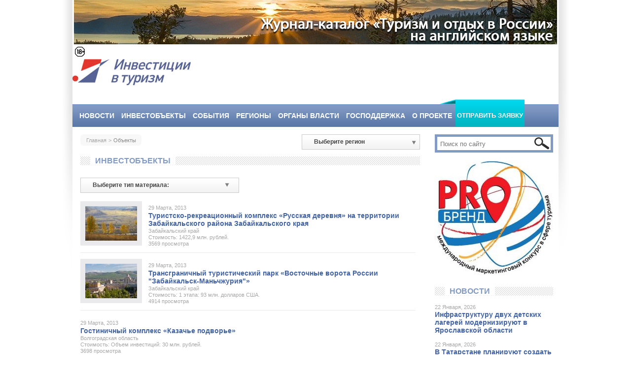

--- FILE ---
content_type: text/html; charset=utf-8
request_url: https://rusturinvest.ru/objects/invest/sort/date/page/16
body_size: 9167
content:
<!DOCTYPE html PUBLIC "-//W3C//DTD XHTML 1.0 Transitional//EN" "http://www.w3.org/TR/xhtml1/DTD/xhtml1-transitional.dtd">
<html dir="ltr" xmlns="http://www.w3.org/1999/xhtml">
	<head>
		<title>Объекты на www.rusturinvest.ru | Инвестиции в туризм</title>
	    <meta http-equiv="Content-Type" content="text/html; charset=utf-8" />
	    <meta name="keywords" content="www.rusturinvest.ru, Объекты, новости, объекты, презентации регионов" />
	    <meta name="description" content="Новости, объекты, презентации регионов на тему Объекты на сайте www.rusturinvest.ru" />
			<meta name="rpc080f60f80f2494e89d9a8621521e682" content="ba66f2488c0c20845e2fc27033ed728d" />
		<link type="text/css" href="/media/front/css/style1.css" rel="stylesheet" />		<script type="text/javascript" src="/media/front/js/jquery.js?v20120806"></script>		<script type="text/javascript" src="/media/front/js/jquery-ui.js?v20120806"></script>		<script type="text/javascript" src="/media/front/js/ui/i18n/jquery.ui.datepicker-ru.js?v20120806"></script>		<!-- b13caefa3992e236 -->

		<script type="text/javascript" src="/media/front/js/ckeditor/ckeditor.js"></script>				<script type="text/javascript" src="/media/front/js/jquery.cookie.js?v20120806"></script>		<script type="text/javascript" src="/media/front/js/scripts.js?v20120806"></script>		<link type="text/css" href="/media/front/css/uniform.default.css?v20120806" rel="stylesheet" />		<script type="text/javascript" src="/media/front/js/jquery.uniform.js?v20120806"></script>		<script type="text/javascript" src="/media/front/js/slides.jquery.js?v20120806"></script>		<link type="text/css" href="/media/front/js/jquery.placeholder.min.js" rel="stylesheet" />		<link rel="icon" type="image/vnd.microsoft.icon" href="/favicon.ico" />


		<link type="text/css" href="/media/front/css/fancymoves.css" rel="stylesheet" />		<link type="text/css" href="/media/front/css/jquery-ui/themes/base/jquery.ui.all.css" rel="stylesheet" />
		<script type="text/javascript" src="/media/front/js/slider.js"></script>		<script type="text/javascript" src="/media/front/js/jquery.mousewheel-3.0.6.pack.js"></script>		<script type="text/javascript" src="/media/front/js/fancy/fancybox/jquery.fancybox-1.3.4.js"></script>		<link type="text/css" href="/media/front/js/fancy/fancybox/jquery.fancybox-1.3.4.css" rel="stylesheet" />

		<script type="text/javascript">

		// использование Math.round() даст неравномерное распределение!
		function getRandomInt(min, max)
		{
		  return Math.floor(Math.random() * (max - min + 1)) + min;
		}

		$(document).ready(function() {

			var banner_top_728_1_content = $('#banner_top_728_1 > a');

			if(banner_top_728_1_content.length > 0)
			{
				var rand = getRandomInt(0, banner_top_728_1_content.length - 1);

				banner_top_728_1_content.hide();
				banner_top_728_1_content.eq(rand).show();

			}



			/*
			*   Examples - images
			*/

			$("a.pop1, a.pop2, a.pop3, a.pop4, a.pop5, a.pop6, a.pop7").fancybox();

			$("input, select").uniform();
			$('#slider-one').movingBoxes();
 			$('#slides').slides({
				generateNextPrev: true
			});

			//('input[placeholder], textarea[placeholder]').placeholder();
		});
		</script>

		
		<!--[if IE 8]>
		  <link type="text/css" href="/media/front/css/ie8.css?v20120806" rel="stylesheet" />		<![endif]-->

			</head>
    <body>
		<div id="main">
			<div class="top-banner" style="text-align: center;">
				<a rel="nofollow" target="_blank" href="http://tlrussia.com/"><img src="/media/front/img/banners/TLR-980.gif" /></a>
			</div>
			<!-- **************************************** header ************************************* -->
			<div id="header">
				<!-- logo -->
<div class="age-icon"></div>
<a href="/" class="logo"></a>

<!-- header-banner -->
<div class="header-banner">
	
   </div>

<!-- top_menu -->
		<!-- top-navi -->
		<div class="top-navi">
					<ul class="menu">
				<li><a href="/archive/news/">Новости</a>
					<div class="sub_menu_wrap">
						<ul class="sub_menu">
							<li><a href="/archive/news/">Новости</a></li>
							<li><a href="/archive/article/">Cтатьи</a></li>
							<li><a href="/archive/interview/">Интервью</a></li>
						</ul>
					</div>
				</li>
				<li><a href="/objects/invest/">Инвестобъекты</a>
					<div class="sub_menu_wrap">
						<ul class="sub_menu">
							<li><a href="/objects/invest/">Инвестобъекты</a></li>
							<li><a href="/objects/invest_field/">Инвестплощадки</a></li>
							<li><a href="/objects/buy_sell/">Продажа</a></li>
							<li><a href="/objects/franshiza/">Франшиза</a></li>
						</ul>
					</div>
				</li>
				<li><a href="/bussinessevents/sort/now">События</a></li>
				<li><a href="/regions/">Регионы</a></li>
				<li><a href="/p/links/">Органы власти</a></li>
				<li><a href="/objects/fpc_razvitie_rf/">Господдержка</a>
					<div class="sub_menu_wrap">
						<ul class="sub_menu">
							<li><a href="/objects/invest_tur_recreat_type/">ОЭЗ туристского типа</a></li>
							<li><a href="/objects/fpc_razvitie_rf/">ФЦП развития туризма</a></li>
						</ul>
					</div>
				</li>
				<li><a href="/p/o_kataloge/">О проекте</a></li>
			</ul>


			<div class="send-request">
				<div class="ar"></div>
				<a href="/object/add">Отправить заявку</a>
			</div>
		</div>
	

			</div><!-- header -->

			<!-- **************************************** content ****************************************** -->
			<div id="content">
				<!-- ************************** content-left *************************** -->
				<div id="c-left">
					
												<div class="top-block">
							<!-- crumbs -->
<div class="crumbs">
	<div class="crumbs-ins">
                                    <a href="/">Главная</a> <span class="sep">&gt;</span> 
                            	        <span class="page">Объекты</span>             
                </div>
</div>

							<div class="choice-region">
								<form action="/objects/invest/sort/date/page/16" method="post" accept-charset="utf-8">								<select id="cr" name="region" onchange="this.form.submit();">
<option value="" selected="selected">Выберите регион</option>
<option value="40">Алтайский край</option>
<option value="43">Амурская область</option>
<option value="41">Архангельская область</option>
<option value="54">Астраханская область</option>
<option value="26">без региона</option>
<option value="78">Белгородская область</option>
<option value="72">Брянская область</option>
<option value="67">Владимирская область</option>
<option value="59">Волгоградская область</option>
<option value="18">Вологодская область</option>
<option value="28">Воронежская область</option>
<option value="98">Вся Россия</option>
<option value="93">Еврейская автономная область</option>
<option value="85">Забайкальский край</option>
<option value="20">Ивановская область</option>
<option value="82">Иркутская область</option>
<option value="90">Кабардино-Балкарская Республика</option>
<option value="50">Калининградская область</option>
<option value="84">Калужская область</option>
<option value="14">Камчатский край</option>
<option value="94">Карачаево-Черкесская Республика</option>
<option value="35">Кемеровская область</option>
<option value="34">Кировская область</option>
<option value="76">Костромская область</option>
<option value="21">Краснодарский край</option>
<option value="66">Красноярский край</option>
<option value="53">Курганская область</option>
<option value="38">Курская область</option>
<option value="32">Ленинградская область</option>
<option value="37">Липецкая область</option>
<option value="95">Магаданская область</option>
<option value="24">Москва</option>
<option value="46">Московская область</option>
<option value="10">Мурманская область</option>
<option value="39">Нижегородская область</option>
<option value="62">Новгородская область</option>
<option value="44">Новосибирская область</option>
<option value="48">Омская область</option>
<option value="23">Оренбургская область</option>
<option value="86">Орловская область</option>
<option value="31">Пензенская область</option>
<option value="83">Пермский край</option>
<option value="75">Приморский край</option>
<option value="22">Псковская область</option>
<option value="29">Республика Адыгея</option>
<option value="64">Республика Алтай</option>
<option value="89">Республика Башкортостан</option>
<option value="74">Республика Бурятия</option>
<option value="68">Республика Дагестан</option>
<option value="56">Республика Ингушетия</option>
<option value="61">Республика Калмыкия</option>
<option value="27">Республика Карелия</option>
<option value="30">Республика Коми</option>
<option value="1">Республика Крым</option>
<option value="88">Республика Марий Эл</option>
<option value="91">Республика Мордовия</option>
<option value="13">Республика Саха</option>
<option value="80">Республика Северная Осетия-Алания</option>
<option value="47">Республика Татарстан</option>
<option value="12">Республика Тыва</option>
<option value="92">Республика Хакасия</option>
<option value="79">Ростовская область</option>
<option value="45">Рязанская область</option>
<option value="36">Самарская область</option>
<option value="51">Санкт-Петербург</option>
<option value="3">Саратовская область</option>
<option value="73">Сахалинская область</option>
<option value="52">Свердловская область</option>
<option value="99">Севастополь</option>
<option value="15">Смоленская область</option>
<option value="81">Ставропольский край</option>
<option value="8">Тамбовская область</option>
<option value="5">Тверская область</option>
<option value="77">Томская область</option>
<option value="63">Тульская область</option>
<option value="16">Тюменская область</option>
<option value="7">Удмуртская Республика</option>
<option value="57">Ульяновская область</option>
<option value="65">Хабаровский край</option>
<option value="49">Ханты-Мансийский автономный округ</option>
<option value="33">Челябинская область</option>
<option value="71">Чеченская республика</option>
<option value="55">Чувашская республика</option>
<option value="96">Чукотский автономный округ</option>
<option value="87">Ямало-ненецкий автономный округ</option>
<option value="4">Ярославская область</option>
</select>								</form>							</div>
							<div class="clear"></div>
						</div>
													            
<script type="text/javascript">
function select_object_type(form)
{
	var base_path = "/objects";
	var sort_path = "/sort/date";
	var type_path =  $('select[name=content_type]').val();
	type_path = ((type_path != '') ? '/': '') + type_path;

	form.action = base_path + type_path + sort_path;
	form.submit();
}
</script>
	<div class="list-offers-block">
		<div class="title">
						<span>Инвестобъекты</span>
					</div>
		<div class="sorting-links">
			<ul>
				<li>
					<form action="/objects" method="post" accept-charset="utf-8" mothod="POST" onchange="select_object_type(this);">					
					<div class="sel">
						<select name="content_type">
<option value="" selected="selected">Выберите тип материала:</option>
<option value="invest">Инвестобъекты</option>
<option value="franshiza">Франшиза</option>
<option value="buy_sell">Продажа-покупка</option>
<option value="invest_field">Инвестиционная площадка</option>
<option value="fpc_razvitie_rf">Перечень проектов ФЦП развития туризма</option>
<option value="invest_tur_recreat_type">ОЭЗ туристско-рекреационного типа</option>
</select>					</div>
					</form>				</li>
							</ul>
		</div>
		
					<div class="offer-block">
													<div class="photo">
						<a href="/object/turistsko-rekreacionnyy-kompleks-russkaya-derevnya-98.html"><img src="/public/object/images/bde33089a86a01ab2ece3ae14d8efe985f050f65.jpg" /></a>					</div>
								<div class="col">
					<div class="date">
						29 Марта, 2013					</div>

					<div class="name">
						<a href="/object/turistsko-rekreacionnyy-kompleks-russkaya-derevnya-98.html">Туристско-рекреационный комплекс «Русская деревня» на территории Забайкальского района Забайкальского края</a>					</div>

					<div class="region">
						<a href="/region/zabaykalskiy-kray-85.html">Забайкальский край</a>					</div>
											<div class="summ">
							Стоимость: 1422,9 млн. рублей.						</div>
					
					<div class="views">
						3569 просмотра
											</div>
				</div>
				<div class="clear"></div>
			</div>
					<div class="offer-block">
													<div class="photo">
						<a href="/object/transgranichnyy-turisticheskiy-park-vostochnye-vor-97.html"><img src="/public/object/images/b8f1f8e11e06a4902502a3127ca0299fbce62199.jpg" /></a>					</div>
								<div class="col">
					<div class="date">
						29 Марта, 2013					</div>

					<div class="name">
						<a href="/object/transgranichnyy-turisticheskiy-park-vostochnye-vor-97.html">Трансграничный туристический парк «Восточные ворота России "Забайкальск-Маньчжурия"»</a>					</div>

					<div class="region">
						<a href="/region/zabaykalskiy-kray-85.html">Забайкальский край</a>					</div>
											<div class="summ">
							Стоимость: 1 этапа: 93 млн. долларов  США.						</div>
					
					<div class="views">
						4914 просмотра
											</div>
				</div>
				<div class="clear"></div>
			</div>
					<div class="offer-block">
												<div class="col">
					<div class="date">
						29 Марта, 2013					</div>

					<div class="name">
						<a href="/object/gostinichnyy-kompleks-kazache-podvore-96.html">Гостиничный комплекс «Казачье подворье»</a>					</div>

					<div class="region">
						<a href="/region/volgogradskaya-oblast-59.html">Волгоградская область</a>					</div>
											<div class="summ">
							Стоимость: Объем инвестиций: 30 млн. рублей.						</div>
					
					<div class="views">
						3698 просмотра
											</div>
				</div>
				<div class="clear"></div>
			</div>
					<div class="offer-block">
												<div class="col">
					<div class="date">
						29 Марта, 2013					</div>

					<div class="name">
						<a href="/object/baza-ekologicheskogo-turizma-v-volgo-ahtubinskoy-p-95.html">База экологического туризма в Волго-Ахтубинской пойме</a>					</div>

					<div class="region">
						<a href="/region/volgogradskaya-oblast-59.html">Волгоградская область</a>					</div>
											<div class="summ">
							Стоимость: Сумма необходимых инвестиций: 5 млн.руб.						</div>
					
					<div class="views">
						3244 просмотра
											</div>
				</div>
				<div class="clear"></div>
			</div>
					<div class="offer-block">
													<div class="photo">
						<a href="/object/lyzhnyy-kompleks-94.html"><img src="/public/object/images/d739c82371783898e4732aea05346d4b5115ce2f.gif" /></a>					</div>
								<div class="col">
					<div class="date">
						29 Марта, 2013					</div>

					<div class="name">
						<a href="/object/lyzhnyy-kompleks-94.html">Лыжный комплекс</a>					</div>

					<div class="region">
						<a href="/region/volgogradskaya-oblast-59.html">Волгоградская область</a>					</div>
											<div class="summ">
							Стоимость: Объем инвестиций: 80 млн.руб.						</div>
					
					<div class="views">
						3338 просмотра
											</div>
				</div>
				<div class="clear"></div>
			</div>
					<div class="offer-block">
												<div class="col">
					<div class="date">
						29 Марта, 2013					</div>

					<div class="name">
						<a href="/object/turisticheskiy-kompleks-kazachiy-gorodok-93.html">Туристический комплекс «Казачий городок»</a>					</div>

					<div class="region">
						<a href="/region/volgogradskaya-oblast-59.html">Волгоградская область</a>					</div>
											<div class="summ">
							Стоимость: Сумма необходимых инвестиций: 150 млн. рублей.						</div>
					
					<div class="views">
						3238 просмотра
											</div>
				</div>
				<div class="clear"></div>
			</div>
					<div class="offer-block">
												<div class="col">
					<div class="date">
						29 Марта, 2013					</div>

					<div class="name">
						<a href="/object/koncertno-razvlekatelnaya-zona-s-kanatnoy-dorogoy--91.html">Концертно-развлекательная зона с канатной дорогой на о. Сарпинском г. Волгограда</a>					</div>

					<div class="region">
						<a href="/region/volgogradskaya-oblast-59.html">Волгоградская область</a>					</div>
											<div class="summ">
							Стоимость: 						</div>
					
					<div class="views">
						3727 просмотра
											</div>
				</div>
				<div class="clear"></div>
			</div>
					<div class="offer-block">
												<div class="col">
					<div class="date">
						29 Марта, 2013					</div>

					<div class="name">
						<a href="/object/blagoustroystvo-berezuyskogo-ovraga-90.html">Благоустройство Березуйского оврага</a>					</div>

					<div class="region">
						<a href="/region/kaluzhskaya-oblast-84.html">Калужская область</a>					</div>
											<div class="summ">
							Стоимость: Объем инвестиций: 300 млн. рублей.						</div>
					
					<div class="views">
						3350 просмотра
											</div>
				</div>
				<div class="clear"></div>
			</div>
					<div class="offer-block">
												<div class="col">
					<div class="date">
						28 Марта, 2013					</div>

					<div class="name">
						<a href="/object/kompleksnoe-osvoenie-pribrezhnoy-zony-reki-oki-88.html">Комплексное освоение прибрежной зоны реки Оки</a>					</div>

					<div class="region">
						<a href="/region/kaluzhskaya-oblast-84.html">Калужская область</a>					</div>
											<div class="summ">
							Стоимость: Объем инвестиций: 8 млрд. рублей.						</div>
					
					<div class="views">
						3140 просмотра
											</div>
				</div>
				<div class="clear"></div>
			</div>
					<div class="offer-block">
													<div class="photo">
						<a href="/object/mnogofunkcionalnyy-gostinichnyy-kompleks-otel-niki-87.html"><img src="/public/object/images/5cf9ac2dcd3368d02b58f3630fd2bc6ba7ce32b5.jpg" /></a>					</div>
								<div class="col">
					<div class="date">
						28 Марта, 2013					</div>

					<div class="name">
						<a href="/object/mnogofunkcionalnyy-gostinichnyy-kompleks-otel-niki-87.html">Многофункциональный гостиничный комплекс «Отель «Никитин»</a>					</div>

					<div class="region">
						<a href="/region/kaluzhskaya-oblast-84.html">Калужская область</a>					</div>
											<div class="summ">
							Стоимость: Объем инвестиций: 550-600 млн. рублей.						</div>
					
					<div class="views">
						3346 просмотра
											</div>
				</div>
				<div class="clear"></div>
			</div>
			</div>
		
<div class="pagi">
	<ul>
	
					<li><a href="/objects/invest/sort/date">1</a></li>
		
	
					<li><a href="/objects/invest/sort/date/page/2">2</a></li>
		
	
					<li><a href="/objects/invest/sort/date/page/3">3</a></li>
		
	
					<li><span>...</span></li>
		
	
					<li><a href="/objects/invest/sort/date/page/13">13</a></li>
		
	
					<li><a href="/objects/invest/sort/date/page/14">14</a></li>
		
	
					<li><a href="/objects/invest/sort/date/page/15">15</a></li>
		
	
					<li class="active"><a href="#">16</a></li>
		
	
					<li><a href="/objects/invest/sort/date/page/17">17</a></li>
		
	
					<li><a href="/objects/invest/sort/date/page/18">18</a></li>
		
	
					<li><a href="/objects/invest/sort/date/page/19">19</a></li>
		
	    </ul>
</div><!-- .pagination -->
<div class="banner">
	
   </div>
<div class="two-cols">
	<div class="left-col">
		<!-- prev-block -->
		<div class="prev-block">
					<div class="title">
						<a href="/archive/news">Новости</a>		</div>
					<div class="news-item">
				<div class="date">
					22 Января, 2026				</div>
				<div class="txt">
					<a href="/news/infrastrukturu-dvuh-detskih-lagerey-moderniziruyut-5851.html">Инфраструктуру двух детских лагерей модернизируют в Ярославской области</a>				</div>
			</div>
					<div class="news-item">
				<div class="date">
					22 Января, 2026				</div>
				<div class="txt">
					<a href="/news/v-tatarstane-planiruyut-sozdat-park-razvlecheniy-p-5849.html">В Татарстане планируют создать парк развлечений по образцу московского «Острова мечты»</a>				</div>
			</div>
					<div class="news-item">
				<div class="date">
					22 Января, 2026				</div>
				<div class="txt">
					<a href="/news/v-derbente-nachnetsya-stroitelstvo-pyatizvezdochno-5848.html">В Дербенте начнётся строительство пятизвездочного отеля на побережье Каспия</a>				</div>
			</div>
					<div class="news-item">
				<div class="date">
					21 Января, 2026				</div>
				<div class="txt">
					<a href="/news/aeroport-domodedovo-vystavyat-na-gollandskiy-aukci-5847.html">Аэропорт «Домодедово» выставят на голландский аукцион 29 января</a>				</div>
			</div>
					<div class="news-item">
				<div class="date">
					21 Января, 2026				</div>
				<div class="txt">
					<a href="/news/astrahanskaya-oblast-sobrala-bolee-40-mln-rubley-t-5846.html">Астраханская область собрала более 40 млн рублей туристического налога в 2025 году</a>				</div>
			</div>
				
		<a href="/archive/news" class="view-all">Все новости</a>
				</div>
		<div class="line-bottom marg"></div>
	</div>
	<div class="right-col">
		<div class="prev-block">
			
<!-- prev-block -->
<div class="prev-block">
	<div class="title">
		<a href="/region/ulyanovskaya-oblast-57.html">Презентация региона</a>	</div>
		<div id="slides">
		<div class="slides_container">
										<div class="sld">
					<div class="picture">
						<a href="/region/ulyanovskaya-oblast-57.html"><img src="/public/region/images/50ecc00992ddff540721f14ab66dfb96a5da4d19.gif" width="310" alt="" /></a>						<div class="info">
							<div class="info-r">
								Ульяновская область							</div>
						</div>
					</div>
										<div class="description">
						<div class="descr-box">
							<p><span>Население</span></p>
							<p>1282094 чел.(по данным на 2012). Плотность населения — 34.48 чел./км2.</p>
						</div>	
													<div class="descr-box">
								<p>
									<a href="/objects/region/57">Объектов в базе каталога - 1</a>								</p>
							</div>
											</div>
									</div>			
											<div class="sld">
					<div class="picture">
						<a href="/region/ulyanovskaya-oblast-57.html"><img src="/public/region/images/01bfad373a1e4bd828079bd2d28594c6961911fb.gif" width="310" alt="" /></a>						<div class="info">
							<div class="info-r">
								Ульяновская область							</div>
						</div>
					</div>
										<div class="description">
						<div class="descr-box">
							<p><span>Площадь</span></p>
							<p>37,2 тыс. кв.км. Общее число муниципальных образований в Ульяновской области составляет 167: 3 городских округа и 21 муниципальный район, 31 городских и 112 сельских поселений.</p>
						</div>	
													<div class="descr-box">
								<p>
									<a href="/objects/region/57">Объектов в базе каталога - 1</a>								</p>
							</div>
											</div>
									</div>			
											<div class="sld">
					<div class="picture">
						<a href="/region/ulyanovskaya-oblast-57.html"><img src="/public/region/images/42ca8dba196699916d0a74058adf103abb60f663.gif" width="310" alt="" /></a>						<div class="info">
							<div class="info-r">
								Ульяновская область							</div>
						</div>
					</div>
										<div class="description">
						<div class="descr-box">
							<p><span>Климатическая зона</span></p>
							<p>Климат умеренно континентальный, с холодной зимой и жарким летом. Особенностью климата региона является короткая сухая весна. Осень в Ульяновской области, как правило, теплая; снежный покров устанавливается во второй половине ноября. Самый холодный месяц</p>
						</div>	
													<div class="descr-box">
								<p>
									<a href="/objects/region/57">Объектов в базе каталога - 1</a>								</p>
							</div>
											</div>
									</div>			
									</div>
	</div>
	<a href="/regions" class="view-all mrg-l" style="float:right;">Все регионы</a>		
	</div>		</div>
		<div class="line-bottom marg"></div>
	</div>
</div>
				</div>
				<!-- ************************** content-right *************************** -->
				<div id="c-right">
					<!-- search -->
<div class="search">
	<form method="get" action="/search">
		<input type="text" id="search-inp" name="search"/>
		<input type="image" src="/media/front/img/loupe.png" class="loupe"/>
		<div class="clear"></div>
	</form>
</div>

<!-- banner -->
<div class="banner">
	
           <div id="banner_right_240_1">
                <p>
	<a href="https://union-esot.com/?page_id=110"_blank"><img alt="ПРО-бренд" src="/public/wysiwyg/images/PRO_brend-2.jpg"width:240px; height: 234px;" /></a></p>        </div>
   </div>
<!-- news-block -->
<div class="news-block">
			<div class="title">
						<a href="/archive/news">Новости</a>		</div>
					<div class="news-item">
				<div class="date">
					22 Января, 2026				</div>
				<div class="txt">
					<a href="/news/infrastrukturu-dvuh-detskih-lagerey-moderniziruyut-5851.html">Инфраструктуру двух детских лагерей модернизируют в Ярославской области</a>				</div>
			</div>
					<div class="news-item">
				<div class="date">
					22 Января, 2026				</div>
				<div class="txt">
					<a href="/news/v-tatarstane-planiruyut-sozdat-park-razvlecheniy-p-5849.html">В Татарстане планируют создать парк развлечений по образцу московского «Острова мечты»</a>				</div>
			</div>
					<div class="news-item">
				<div class="date">
					22 Января, 2026				</div>
				<div class="txt">
					<a href="/news/v-derbente-nachnetsya-stroitelstvo-pyatizvezdochno-5848.html">В Дербенте начнётся строительство пятизвездочного отеля на побережье Каспия</a>				</div>
			</div>
					<div class="news-item">
				<div class="date">
					21 Января, 2026				</div>
				<div class="txt">
					<a href="/news/aeroport-domodedovo-vystavyat-na-gollandskiy-aukci-5847.html">Аэропорт «Домодедово» выставят на голландский аукцион 29 января</a>				</div>
			</div>
					<div class="news-item">
				<div class="date">
					21 Января, 2026				</div>
				<div class="txt">
					<a href="/news/astrahanskaya-oblast-sobrala-bolee-40-mln-rubley-t-5846.html">Астраханская область собрала более 40 млн рублей туристического налога в 2025 году</a>				</div>
			</div>
				
		<a href="/archive/news" class="view-all">Все новости</a>
					<a href="/subscribe" class="view-all" style="float:right;">Подписка</a>		</div>
<!-- news-block -->
<div class="news-block">
			<div class="title">
						<a href="/archive/article">Статьи</a>		</div>
					<div class="news-item">
				<div class="date">
					22 Января, 2026				</div>
				<div class="txt">
					<a href="/article/stroitelstvo-dorogi-k-novomu-pogranperehodu-na-bol-5853.html">Строительство дороги к новому погранпереходу на Большом Уссурийском опережает график</a>				</div>
			</div>
					<div class="news-item">
				<div class="date">
					21 Января, 2026				</div>
				<div class="txt">
					<a href="/article/globalnye-dohody-ot-mezhdunarodnogo-turizma-dostig-5850.html">Глобальные доходы от международного туризма достигли $1,9 трлн в 2025 году</a>				</div>
			</div>
					<div class="news-item">
				<div class="date">
					16 Января, 2026				</div>
				<div class="txt">
					<a href="/article/primorskiy-kray-rasshiril-zonu-deystviya-turistich-5845.html">Приморский край расширил зону действия туристического налога</a>				</div>
			</div>
				
		<a href="/archive/article" class="view-all">Все статьи</a>
		</div>
<!-- news-block -->
<div class="news-block">
			<div class="title">
						<a href="/archive/interview">Интервью</a>		</div>
					<div class="news-item">
				<div class="date">
					9 Ноября, 2018				</div>
				<div class="txt">
					<a href="/interview/aleksandr-cybulskiy-esli-u-vas-est-negativnye-emoc-4599.html">Александр Цыбульский: если у вас есть негативные эмоции, тундра их заберет</a>				</div>
			</div>
					<div class="news-item">
				<div class="date">
					7 Ноября, 2018				</div>
				<div class="txt">
					<a href="/interview/hotel-business-forum-obschenie-s-polzoy-4591.html">Hotel Business Forum: общение с пользой</a>				</div>
			</div>
					<div class="news-item">
				<div class="date">
					24 Октября, 2018				</div>
				<div class="txt">
					<a href="/interview/ekoturizmu-byt-krupnye-investory-nachinayut-vlozhe-4581.html">Экотуризму быть. Крупные инвесторы начинают вложения в отрасль</a>				</div>
			</div>
				
		<a href="/archive/interview" class="view-all">Все интервью</a>
		</div>


<!-- ic-banners -->
<div class="ic-banners">
	<center><a href="http://rusturinvest.ru/media/front/pdf/2.pdf"><img src="/public/wysiwyg/images/cover_2.jpg" width="240" height="240" alt="Второй выпуск каталога"></a></center>
<br> "Инвестиции в туризм", <a href=http://rusturinvest.ru/media/front/pdf/2.pdf>второй выпуск, PDF</a>
	</div>
<a href="/p/poisk-turov-po-rossii/"><img src="/media/front/img/banners/wiki_planet.jpg" /></a>
<br />
<br />
<a href="http://tourism.rostov-gorod.ru/" target="_blank"><img src="/media/front/img/banners/5_a.gif" /></a>
				</div>
				<div class="clear"></div>
			</div><!-- content -->

			<!-- gr-block -->
			<div class="gr-block">
				
   <div><div class="gr-block-ins" style="overflow:hidden;">
	<div class="assis-block">
		<p>
			<span style="font-size:14px;">Платформа &ldquo;Инвестиции в туризм&rdquo;&nbsp;</span></p>
	</div>
	<div class="gr-menu">
		<ul>
			<li>
				<a href="http://rusturinvest.ru/object/add">Добавить объект</a></li>
			<li>
				<a href="http://www.rusturinvest.ru/p/o_kataloge">О п</a><a href="http://rusturinvest.ru/p/o_kataloge">роекте</a></li>
			<li>
				<a href="http://rusturinvest.ru/objects/buy_sell/">Продажа-покупка</a></li>
		</ul>
		<ul>
			<li>
				<a href="http://rusturinvest.ru/objects/invest/">Инвестпроекты</a></li>
			<li>
				<a href="http://rusturinvest.ru/p/kontakti">Контакты</a></li>
			<li>
				<a href="http://rusturinvest.ru/objects/franshiza/">Франшиза</a></li>
		</ul>
		<ul>
			<li>
				<a href="http://rusturinvest.ru/regions/">Регионы</a></li>
			<li>
				<a href="http://www.rusturinvest.ru/p/partners">Партнеры</a></li>
			<li>
				<a href="http://rusturinvest.ru/archive/news/">Новости</a></li>
			<li>
				<a href="http://www.rusturinvest.ru/p/advert">Реклама</a></li>
		</ul>
		<ul>
			<li>
				<a href="http://rusturinvest.ru/subscribe">Подписка</a></li>
			<li>
				<a href="http://www.rusturinvest.ru/p/links">Полезные ссылки</a></li>
		</ul>
	</div>
</div>
<h3 style="text-align: center;">
	Возрастная категория 18+</h3>
<p style="text-align: center;">
	Зарегистрировано Федеральной службой по надзору в сфере связи, информационных технологий и массовых коммуникаций (Роскомнадзор). Регистрационный номер ЭЛ № ФС 77 &ndash; 69104, выдан 14.03.2017</p></div>

			</div>
			<!-- **************************************** footer ****************************************** -->
			<div id="footer">
				<!-- copy -->
<div class="copy" style="width:800px;">
	Исключительные права на материалы, размещённые на интернет-сайте <a href="http://www.rusturinvest.ru/">www.rusturinvest.ru</a>, в соответствии с законодательством Российской Федерации об охране результатов интеллектуальной деятельности принадлежат ЗАО "Четвертая Власть". При частичном или полном использовании материалов активная ссылка на сайт <a href="www.rusturinvest.ru">www.rusturinvest.ru</a> обязательна.
</div>



<!-- counter -->
<div class="counter">
	<div style="display:none;">
<!--LiveInternet counter--><script type="text/javascript"><!--
document.write("<a href='http://www.liveinternet.ru/click' "+
"target=_blank><img src='//counter.yadro.ru/hit?t44.1;r"+
escape(document.referrer)+((typeof(screen)=="undefined")?"":
";s"+screen.width+"*"+screen.height+"*"+(screen.colorDepth?
screen.colorDepth:screen.pixelDepth))+";u"+escape(document.URL)+
";h"+escape(document.title.substring(0,80))+";"+Math.random()+
"' alt='' title='LiveInternet' "+
"border='0' width='31' height='31'><\/a>")
//--></script><!--/LiveInternet-->
</div>

<script>
  (function(i,s,o,g,r,a,m){i['GoogleAnalyticsObject']=r;i[r]=i[r]||function(){
  (i[r].q=i[r].q||[]).push(arguments)},i[r].l=1*new Date();a=s.createElement(o),
  m=s.getElementsByTagName(o)[0];a.async=1;a.src=g;m.parentNode.insertBefore(a,m)
  })(window,document,'script','//www.google-analytics.com/analytics.js','ga');

  ga('create', 'UA-68408666-1', 'auto');
  ga('send', 'pageview');

</script>



<!-- Yandex.Metrika counter -->
<!-- Yandex.Metrika counter --><script type="text/javascript"> (function (d, w, c) { (w[c] = w[c] || []).push(function() { try { w.yaCounter32630820 = new Ya.Metrika({ id:32630820, clickmap:true, trackLinks:true, accurateTrackBounce:true, webvisor:true, trackHash:true }); } catch(e) { } }); var n = d.getElementsByTagName("script")[0], s = d.createElement("script"), f = function () { n.parentNode.insertBefore(s, n); }; s.type = "text/javascript"; s.async = true; s.src = "https://mc.yandex.ru/metrika/watch.js"; if (w.opera == "[object Opera]") { d.addEventListener("DOMContentLoaded", f, false); } else { f(); } })(document, window, "yandex_metrika_callbacks");</script><!-- /Yandex.Metrika counter -->
<!-- /Yandex.Metrika counter -->
</div>

			</div><!-- footer -->
    	</div>
    </body>
</html>


--- FILE ---
content_type: text/css
request_url: https://rusturinvest.ru/media/front/css/content.css
body_size: 4240
content:
/*------------------------------------------- content ------------------------------------------------*/

#content {
  width: 986px;
  position: relative;
  margin: 0px auto;
  padding: 0 0 1px;
}

/* ----- left column ----- */

#c-left {
  width: 689px;
  position: relative;
  float: left;
  margin: 0 0 0 16px;
}

/* ----- right column ----- */

#c-right {
  width: 240px;
  padding: 0 11px 0 0;
  position: relative;
  float: right;
}

/* ----- search ----- */

.search {
  margin: 0 0 16px;
  width: 221px;
  padding: 1px 3px 0 6px;
  height: 26px;
  border: 5px solid #829bc5;
}
.search #search-inp {
  float: left;
  color: #444444;
  margin: 6px 0 0;
  font-size: 11px;
  border: none;
  background: none;
  width: 185px;
  font-size: 13px;
}
.search .loupe {
  float: right;
}

/* ----- big-search ----- */

.big-search {
  margin: 0 0 14px;
  width: 659px;
  padding: 1px 3px 0 6px;
  height: 26px;
  border: 5px solid #829bc5;
	margin-bottom:36px;
}
.big-search #big-search-inp {
  float: left;
  color: #444444;
  margin: 6px 0 0;
  font-size: 13px;
  border: none;
  background: none;
  width: 620px;
}
.big-search .loupe {
  float: right;
}
.big-search .search_type_cont
{
	margin-top:15px;
}

.big-search .search_type_cont label
{
	position:relative;
	top:1px;
}

.big-search .search_type_cont label, .big-search .search_type_cont input[type="radio"]
{
	cursor:pointer;
}

/* ----- banner ----- */

#c-right .banner {
  margin: 0 0 23px;
}
#c-left .banner {
  margin: 0 0 18px;
}

/* ----- gr-block ----- */

.gr-block {
  background: #f0f0f0;
}
.gr-block-ins {
  width: 986px;
  padding: 40px 0 82px;
  margin: 0 auto;
}

/* ----- assis-block ----- */

.assis-block {
  float: left;
  color: #424242;
  width: 350px;
  margin: 0 10px 0 15px;
}
.assis-block p {
  margin: 0 0 18px;
}
.assis-block a {
  padding: 70px 0 0;
  margin: 0 30px 10px 0;
  text-align: center;
  color: #424242;
  display: inline-block;
  text-decoration: none;
}
.assis-block a:hover {
  text-decoration: underline;
}
.assis-block .assis-link {
  width: 140px;
  background: url("../img/assis-link.png") 19px 0 no-repeat;
}
.assis-block .assis-link1 {
  width: 125px;
  background: url("../img/assis-link1.png") 5px 26px no-repeat;
}
.assis-block .assis-link3 {
  width: 125px;
  background: url("../img/assis-link3.png") 5px 26px no-repeat;
}

/* ----- gr-menu ----- */

.gr-menu {
  float: left;
  width: 250px;
}
.gr-menu ul li {
  width: 120px;
  float: left;
  list-style-type: none;
  margin: 0 0 11px;
}
.gr-menu ul li a {
  color: #424242;
  text-decoration: none;
}
.gr-menu ul li a:hover {
  text-decoration: underline;
}

/* ----- subscribe-block ----- */

.subscribe-block {
  float: right;
  margin: 0 10px 0 0;
}
.subs-form .inp {
  float: left;
  border: 1px solid #c0c0c0;
  margin: 1px 6px 0 0;
  width: 130px;
  height: 24px;
  background: #fff;
  padding: 11px 5px 0;
}
.subs-form .inp input {
  float: left;
  width: 130px;
  color: #444444;
  font-size: 13px;
  border: none;
  background: none;
}
.subs-form .button {
  float: left;
  border: none;
  cursor: pointer;
  width: 92px;
  height: 39px;
  background: url("../img/btn.png") no-repeat;
  color: #424242;
  font-weight: bold;
  line-height: 39px;
  text-align: center;
}
.subs-form .button input {
  width: 92px;
  height: 39px;
}

/* ----- ic-banners ----- */

.ic-banners {
  overflow: hidden;
  background: #f3f3f3;
  margin: 0 0 20px;
  width: 228px;
  padding: 13px 0 1px 12px;
}
.ic-banners ul li {
  float: left;
  margin: 0 12px 13px 0;
  list-style-type: none;
}

/* ----- title ----- */

.title {
  margin: 0 0 10px;
  height: 18px;
  text-transform: uppercase;
  background: url("../img/bg_title.png") repeat-x;
  padding: 0 0 0 20px;
}
.title a {
  padding: 0 10px;
  text-decoration: none;
  background: #fff;
  color: #829bc5;
  line-height: 18px;
  font-size: 16px;
  font-weight: bold;
}
.title a:hover {
  text-decoration: underline;
}
.title span {
  color: #829bc5;
  padding: 0 10px;
  font-size: 16px;
  line-height: 18px;
  font-weight: bold;
  background: #fff;
}

/* ----- news-block ----- */

.news-block {
  padding: 0 0 15px;
  margin: 0 0 24px;
  border-bottom: 1px solid #e9e9e9;
}
.news-block .title {
  margin: 0 0 17px;
}
.view-all {
  color: #829bc5;
}
.view-all:hover {
  color: #4263a6;
  text-decoration: underline;
}
.view-all.mrg-l {
  margin: 0 0 0 10px;
}

/* ----- news-item ----- */

.news-item {
  margin: 0 0 15px;
}
.news-item .date {
  color: #a6a6a6;
  margin: 0 0 1px;
  font-size: 11px;
}
.news-item .txt {
  line-height: 1.2;
}
.news-item .txt a {
  color: #4263a6;
  font-size: 14px;
  font-weight: bold;
  text-decoration: none;
}
.news-item .txt a:hover {
  text-decoration: underline;
}

/* ----- two-cols ----- */

.two-cols .left-col {
  float: left;
  width: 329px;
}
.two-cols .right-col {
  float: right;
  width: 329px;
}

/* ----- prev-block ----- */

.prev-block {
  margin: 0 0 14px;
}
.prev-block .title {
  margin: 0 0 16px;
}
.prev-block .picture {
  margin: 0 0 12px;
  position: relative;
  width: 311px;
  height: 206px;
  background: #f3f3f3;
  padding: 10px 9px 10px;
}
.prev-block .picture .info {
  left: 0px;
  top: 21px;
  color: #fff;
  font-size: 14px;
  font-weight: bold;
  position: absolute;
  height: 38px;
  text-transform: uppercase;
  background: url("../img/info-l.png") no-repeat;
  padding: 0 0 0 10px;
}
.prev-block .picture .info-r {
  float: left;
  padding: 0 10px 0 0;
  line-height: 28px;
  background: url("../img/info-r.png") right top no-repeat;
  height: 28px;
}
.prev-block .picture .info strong {
  display: none;
}
.prev-block .picture:hover .info strong {
  display: inline-block;
}
.prev-block .description {
  padding: 0 0 0 9px;
}

/* ----- prev-item ----- */

.prev-item {
  margin: 0 0 15px;
  line-height: 1.2;
}
.prev-item a {
  text-decoration: none;
}
.prev-item a:hover {
  text-decoration: underline;
}
.prev-item .name {
  font-size: 14px;
  font-weight: bold;
}
.prev-item .name a {
  color: #4263a6;
}
.prev-item .region {
  font-size: 11px;
}
.prev-item .region a {
  color: #a6a6a6;
}
.line-bottom {
  width: 100%;
  height: 1px;
  background: #e9e9e9;
  font-size: 0;
  line-height: 0;
}
.line-bottom.marg {
  margin: 0 0 26px;
}

/* ----- slide-container ----- */

#slides {
  border: 1px solid #e9e9e9;
  height: 375px;
  padding: 0 0px 26px;
  margin: 0 0 10px;
  -webkit-border-radius: 12px;
  -moz-border-radius: 12px;
  border-radius: 12px;
  position: relative;
}
#slides .picture {
  background: none;
  padding: 9px 8px 11px;
  text-align: center;
}
#slides .slides_container {
  width: 328px;
  display: none;
}
#slides .slides_container .sld {
  width: 327px;
  display: block;
}
#slides .prev, #slides .next {
  display: block;
  top: 218px;
  width: 25px;
  height: 23px;
  overflow: hidden;
  position: absolute;
  text-indent: -9999px;
  z-index: 1000;
}
#slides .prev {
  left: 267px;
  width: 26px;
  background: url("../img/prev.png") 0 -23px no-repeat;
}
#slides .next {
  left: 293px;
  background: url("../img/next.png") 0 -23px no-repeat;
}
#slides .prev:hover, #slides .next:hover {
  background-position: 0 0;
}
.pagination {
  left: 8px;
  bottom: 5px;
  text-align: center;
  width: 311px;
  position: absolute;
}
.pagination li {
  list-style-type: none;
  margin: 0 0 0 5px;
  display: inline;
}
.pagination li a {
  display: inline-block;
  overflow: hidden;
  text-indent: -9999px;
  width: 14px;
  height: 15px;
  background: url("../img/pagination.png") no-repeat;
}
.pagination li a:hover, .pagination .current a {
  background-position: 0 -100px;
}
.soc-cell {
  margin: 0 0 7px;
}
.soc-cell table {
  width: 100%;
}
.soc-cell td {
  padding: 5px 5px 15px;
}
.soc-cell td.brd {
  border-right: 1px solid #e8e8e8;
}
.soc-block {
  text-align: center;
  color: #424242;
  font-size: 11px;
  min-width: 70px;
}
.soc-block .icon {
  margin: 0 0 8px;
}
.soc-block strong {
  font-size: 14px;
}

/* ----- crumbs ----- */

.crumbs {
  margin: 0 0 11px;
  color: #a6a6a6;
  font-size: 11px;
}
.crumbs .crumbs-ins {
  display: inline-block;
  background: #f8f8f8;
  white-space: nowrap;
  overflow: hidden;
  text-overflow: ellipsis;
  padding: 6px 10px 5px 12px;
  -webkit-border-radius: 6px;
  -moz-border-radius: 6px;
  border-radius: 6px;
}
.crumbs a {
  margin: 0 1px 0 0;
  color: #a6a6a6;
  text-decoration: none;
}
.crumbs a:hover {
  text-decoration: underline;
}
.crumbs span {
  margin: 0 1px 0 0;
}
.crumbs .page {
  color: #858585;
}

/* ----- add-object ----- */

.add-object {
  border-bottom: 1px solid #e9e9e9;
  margin: 0 0 13px;
  padding: 0 0 13px;
}
.add-object .title {
  margin: 0 0 23px;
}
.add-object .button {
  color: #424242;
  font-weight: bold;
  line-height: 39px;
  text-transform: uppercase;
  text-align: center;
  width: 210px;
  height: 39px;
  background: url("../img/btn-send.png") no-repeat;
  margin: 0 0 0 460px;
}
.add-object .button input {
  width: 210px;
  height: 39px;
}

/* ----- row ----- */

.row {
  margin: 0 0 15px 9px;
}
.row .marg-b {
  margin: 0 0 10px 9px;
}
.row .label, .row label {
  display: block;
  margin: 0 0 7px;
  color: #4263a6;
  font-size: 11px;
  text-transform: uppercase;
}
.row .inp {
  width: 660px;
  height: 22px;
  padding: 7px 5px 0;
  border: 1px solid #cacaca;
}
.row .inp input {
  width: 660px;
  border: none;
  background: none;
  float: left;
  color: #444444;
  font-size: 13px;
}
.row .inp.marg {
  margin: 0 0 8px;
}
.row .inp225 {
  width: 215px;
  float: left;
}
.row .inp225 input {
  width: 215px;
}
.row .inp115 {
  width: 105px;
  margin: 0 0 0 16px;
  float: left;
}
.row .inp115 input {
  width: 105px;
  text-align: center;
}
.row .inp139 {
  width: 129px;
  margin: 0 0 0 15px;
  float: left;
}
.row .inp139 input {
  width: 129px;
  text-align: center;
}
.row .inp321 {
  width: 311px;
  float: left;
}
.row .inp321 input {
  width: 311px;
}
.row .area {
  width: 660px;
  height: 239px;
  padding: 5px;
  border: 1px solid #cacaca;
  margin: 0 0 5px;
}
.row .area textarea {
  width: 660px;
  height: 239px;
  border: none;
  background: none;
  color: #444444;
  font-size: 13px;
}
.row .col {
  float: left;
  width: 350px;
}
.row .col1 {
  float: left;
  width: 310px;
}
.row .col2 {
  float: left;
  width: 349px;
}
.row .col3 {
  float: left;
  width: 323px;
}
.row .sel {
  width: 238px;
  height: 29px;
  border: 1px solid #cacaca;
  background: url("../img/choice-region.gif") repeat-x;
}
.row .sel div.selector {
  height: 29px;
  line-height: 29px;
  width: 214px;
  padding: 0 0 0 24px;
}
.row .sel div.selector select {
  width: 238px;
  color: #424242;
  top: 4px;
}
.row .sel div.selector span {
  height: 29px;
  line-height: 29px;
  width: 199px;
  padding: 0 15px 0 0;
  background: url("../img/ar.png") 198px 12px no-repeat;
  color: #424242;
  font-weight: bold;
}
.check .checker {
  float: left;
}
.check label {
  display: block;
  color: #424242;
  text-transform: none;
  margin: 0 0 0 26px;
  padding: 1px 0 0;
  line-height: 1.2;
}
.check label span {
  color: #a6a6a6;
  font-size: 11px;
}

/* ----- pagi ----- */

.pagi {
  text-align: center;
  overflow: hidden;
  margin: 0 0 15px;
  color: #b1b1b1;
  line-height: 38px;
  font-size: 18px;
  font-weight: bold;
}
.pagi ul li {
  display: inline;
  margin: 0 0 5px;
}
.pagi span {
  display: inline-block;
  text-align: center;
  width: 40px;
  height: 40px;
  background: url("../img/pagi.png") no-repeat;
}
.pagi a {
  display: inline-block;
  color: #b1b1b1;
  text-decoration: none;
  text-align: center;
  width: 40px;
  height: 40px;
  background: url("../img/pagi.png") no-repeat;
}
.pagi a:hover, .pagi .active a {
  background-position: 0 -100px;
  color: #fff;
}

/* ----- list-offers-block ----- */

.list-offers-block {
  margin: 0 0 13px;
}
.list-offers-block .title {
  margin: 0 0 25px;
}

.list-offers-block .sub_title
{
	font-size:12px;
	display:block;
	margin-bottom:10px;
	margin-top:0px;
}

/* ----- top-block ----- */

.top-block {
  margin: 0 0 14px;
}
.top-block .crumbs {
  margin: 0;
  float: left;
}
.top-block .choice-region {
  float: right;
}

/* ----- choice-region ----- */

.choice-region {
  width: 238px;
  height: 29px;
  border: 1px solid #cacaca;
  background: url("../img/choice-region.gif") repeat-x;
}
.choice-region div.selector {
  height: 29px;
  line-height: 29px;
  width: 214px;
  padding: 0 0 0 24px;
}
.choice-region div.selector select {
  width: 238px;
  color: #424242;
}
.choice-region div.selector span {
  height: 29px;
  line-height: 29px;
  width: 199px;
  padding: 0 15px 0 0;
  background: url("../img/ar.png") 198px 12px no-repeat;
  color: #424242;
  font-weight: bold;
}

/* ----- sorting-links ----- */

.sorting-links {
  overflow: hidden;
  margin: 0 0 17px;
}
.sorting-links ul li:first-child {
  margin: 0;
}
.sorting-links ul li {
  float: left;
  list-style-type: none;
  margin: 0 0 0 18px;
}
.sorting-links ul li a {
  display: block;
  background: url("../img/sorting-links.gif") repeat-x;
  min-width: 120px;
  padding: 0 3px;
  text-align: center;
  height: 29px;
  line-height: 29px;
  border: 1px solid #cacaca;
  color: #505050;
  text-decoration: none;
}
.sorting-links ul li a:hover, .sorting-links ul li.active a {
  font-weight: bold;
  background: url("../img/sorting-links-h.gif") repeat-x;
}
.sorting-links .sel {
  width: 320px;
  height: 29px;
  border: 1px solid #cacaca;
  background: url("../img/choice-region.gif") repeat-x;
}
.sorting-links .sel div.selector {
  height: 29px;
  line-height: 29px;
  width: 280px;
  padding: 0 0 0 24px;
}
.sorting-links .sel div.selector select {
  width: 320px;
  color: #424242;
  top: 4px;
}
.sorting-links .sel div.selector span {
  height: 29px;
  line-height: 29px;
  width: 265px;
  padding: 0 15px 0 0;
  background: url("../img/ar.png") 268px 10px no-repeat;
  color: #424242;
  font-weight: bold;
}

/* ----- offer-block ----- */

.offer-block {
  margin: 0 0 12px;
  width: 680px;
  border-bottom: 1px solid #e9e9e9;
  padding: 0 0 11px;
}
.offer-block .photo {
  float: left;
  width: 138px;
}
.offer-block .photo img {
  border: 10px solid #eaeaec;
}
.offer-block .col {
  width: 540px;
  float: left;
  padding: 7px 0 0;
	position:relative;
}
.offer-block .date {
  margin: 0 0 2px;
  color: #a6a6a6;
  font-size: 11px;
}
.offer-block .name {
  margin: 0 0 1px;
  font-size: 14px;
  line-height: 1.15;
  font-weight: bold;
}
.offer-block .name a {
  color: #4263a6;
  text-decoration: none;
}
.offer-block .name a:hover {
  text-decoration: underline;
}
.offer-block .region, .offer-block .views, .offer-block .subname, .offer-block .summ {
  margin: 0 0 1px;
  color: #a6a6a6;
  font-size: 11px;
}
.offer-block .views
{
	position:relative;
}

/* ----- more-images ----- */

.more-images .title {
  margin: 0 0 17px;
}

/* ----- tags ----- */

.tags {
  margin: 0 0 18px;
  color: #829bc5;
}
.tags a {
  color: #829bc5;
}

/* ----- descr-box ----- */

.descr-box {
  margin: 0 0 16px;
  color: #424242;
}
.descr-box p {
  margin: 0 0 1px;
	white-space: pre-wrap;
}
.descr-box span {
  color: #4263a6;
  font-size: 11px;
  text-transform: uppercase;
}
.descr-box a {
  color: #829bc5;
  text-decoration: none;
}
.descr-box a:hover {
  text-decoration: underline;
}

/* ----- prev-top-block ----- */

.prev-top-block {
  margin: 0 0 12px;
}
.left_col_banners_photo {
  width: 310px;
  float: left;
}
.left_col_banners_photo .region_banner {
	margin-top:9px;
	padding-left:9px;
	clear:both;
	float:none;
}
.prev-top-block .photo {
  float: left;
  width: 310px;
  overflow: hidden;
  height: 207px;
  border: 10px solid #f3f3f3;
}
.prev-top-block .descr {
  width: 329px;
  min-height: 223px;
  padding: 0 0 1px;
  float: right;
  border-bottom: 1px solid #e9e9e9;
}
.prev-top-block .descr .title {
  margin: 0 0 21px;
}

/* ----- text-block ----- */

.text-block {
  margin: 0 0 22px;
  line-height: 1.65;
  color: #424242;
  font-size: 14px;
}
.text-block p {
  margin: 0 0 20px;
}
.text-block ul {
  margin: 0 0 20px 13px;
}
.text-block ul li {
  /* list-style-type: none; */
}
.text-block .tit {
  margin: 0 0 0px;
  color: #4263a6;
  font-size: 11px;
  text-transform: uppercase;
}
.text-block .tit.marg {
  margin: 15px 0 20px;
}

/* ----- features-block ----- */

.features-block {
  margin: 0 0 19px;
  padding: 0 0 7px;
  border-bottom: 1px solid #e9e9e9;
}
.features-block h1 {
  margin: 0 0 21px;
}
.features-block .title {
  margin: 0 0 21px;
}
.features-block .txt {
  color: #424242;
  line-height: 1.65;
  border-top: 1px solid #e9e9e9;
  padding: 17px 0 0;
}
.features-block .txt span {
  color: #4263a6;
  font-size: 11px;
  text-transform: uppercase;
}
.features-block .txt p {
  margin: 0 0 21px;
}
.features-block .info {
  padding: 0 0 5px;
}
.features-block .tags {
  padding: 10px 0 0;
}

/* ----- open-news-block ----- */

.open-news-block {
  padding: 0 0 10px;
  border-bottom: 1px solid #e9e9e9;
  margin: 0 0 20px;
}
.open-news-block h1 {
  line-height: 1.35;
}

/* ----- object-full-block ----- */

.object-full-block {
  padding: 0 0 10px;
  border-bottom: 1px solid #e9e9e9;
  margin: 0 0 16px;
}
.object-full-block h1 {
  line-height: 1.35;
  margin: 0 0 18px;
}
.object-full-block .prev-top-block {
  margin: 0 0 7px;
}

/* ----- contact-info ----- */

.contact-info {
  margin: 0 0 10px;
}
.contact-info .title {
  margin: 0 0 19px;
}
.contact-info .column {
  float: left;
  width: 330px;
}
.contact-info .wrap-descr-box {
  margin: 0 0 30px;
}
.contact-info .map {
  float: right;
  width: 321px;
  margin: 2px 10px 0 0;
}
#slider-one p {
  font-size: 11px;
  color: #ccc;
  /*text-transform:uppercase;*/
  position: relative;
  padding: 5px 0;
  bottom: 0px;
  margin: 0 10px;
  left: 10px;
  background: url("../img/bg-title.png") repeat;
  text-align: center;
  font-weight: bold;
}

/*#slider-one p { font-size: 11px; color: #ccc; text-transform:uppercase; position:relative; top:-40px;  text-align:center;  font-weight:bold; }*/

.mb-inside {
  position: relative;
}
.mb-inside a, .mb-inside a:visited {
  /*color:#0CF;*/
  text-decoration: none;
  font-size: 13px;
}
.mb-inside a:hover {
  color: #fff;
  text-decoration: none;
  font-size: 13px;
  cursor: pointer
}
.more-view {
  position: absolute;
  bottom: 10px;
  width: 100%;
  left: 0px;
}

/* ----- open-region-block ----- */

.open-region-block h1 {
  margin: 0 0 14px;
}
.open-region-block .text-block {
  margin: 0 0 20px;
}

/* alphabet */

.alphabet {
  margin: 20px 0px 25px 10px;
  color: #858585;
}
.alphabet a {
  color: #829BC5;
  text-decoration: none;
  font-size: 13px;
  margin-right: 3px;
}
.alphabet a:hover {
  text-decoration: underline;
}
.alphabet a.empty {
  color: #858585;
  text-decoration: none;
}
.alphabet a.active {
  text-decoration: none;
  font-weight: 900;
  color: #858585;
  font-size: 14px;
}
.clear {
  clear: both;
  float: none;
}

.user_added
{
	color:#4263a6;
	font-size:11px;
	text-decoration:underline;
	cursor:pointer;
	position: absolute;
	top:0px;
	right:0px;
}

.user_added .description
{
	display:none;
	position: absolute;
}
.user_added .description a
{
	color:#4263a6;
}


.user_added:hover .description
{
	display:block;
	top:0px;
	right:0px;
	background:white;
	text-decoration:underline;
	width:350px;
	text-align:right;
	font-weight:bold;
}

.row .string_cost
{
	float:none;
}

.row .inp_square input, .row .inp_square
{
	width:215px;
}

/* news style main menu */

.menu li
{
	position: relative;
}

.menu .sub_menu_wrap
{
	display:none;
	padding-top:20px;
	margin-top:-20px;
	cursor: pointer;
	position: absolute;
	height:100%;
	width:150px;
}

.menu li:hover .sub_menu_wrap
{
	display:block;
}

.menu .sub_menu
{
	position: absolute;
	background:white;
	z-index:10;
	margin:0px;
	width:150px;
	padding-top:10px;
	margin-top:1px;
	border-bottom-left-radius:5px;
	border-bottom-right-radius:5px;
	box-shadow:0px 2px 10px 1px  rgba(0,0,0,0.2);
}
.menu .sub_menu a
{
	color:black;
	display: block;
	height:auto;
	line-height: normal;
	font-size:12px;
	padding-top:5px;
	padding-bottom:5px;
}

.menu .sub_menu a:hover
{
	color:white;
	padding-top:5px;
	padding-bottom:5px;

}

.menu .sub_menu li
{
	float:none;
	margin-bottom:12px;
}

.objects_desc
{
	padding:5px;
	padding-top:0px;
	margin-top:-5px;
}

.objects_desc p
{
	padding-bottom:15px;
	text-align:justify;
	font-size:14px;
}

.objects_desc ul
{
	list-style-type: none;
	padding-left:15px;
	margin-top:-20px;
}

.objects_desc ul li
{
	padding-bottom:5px;
	font-size:14px;
}


/*new events form */

input#rw_title, .inp.rw_title, input#rw_site, .inp.rw_site, .inp.inp_col
{
	width:300px;
}

.cal_col, .cal_col input
{
	width:270px !important;
	position:relative;
}

.cal_col input
{
	float:left;
}

.cal_col img.ui-datepicker-trigger
{
	width:35px;
	cursor:pointer;
	position:absolute;
	right:-40px;
	top:-3px;
}

.cal_col input
{
	cursor:pointer;
}

.open-region-block .region_subtitle
{
	color: #829bc5;
  font-size: 12px;
  margin-top: -12px;
  margin-bottom: 11px;
  font-size: 12px;
	text-transform: uppercase;
	font-weight:bold;
}

.list-offers-block .region a
{
	color:#a6a6a6;
	text-decoration:none;
}

.list-offers-block .region a:hover
{
	text-decoration:underline;
}

.material_soc_icons
{
	margin-bottom: 15px;
}

.presentation-file .file_icon
{
	float:left;
}

.presentation-file .file_icon img
{
	height:70px;
	padding-right:15px;
}

.presentation-file .file_link
{
	padding-top:20px;
	display:block;
}

.franshiza-block a img, .invest_objects a img, #main .picture a img
{
	max-height: 208px;
	width: 310px;
}

img.size-large,
img.size-full
{
	width: 689px;
	height: auto;
}


--- FILE ---
content_type: text/plain
request_url: https://www.google-analytics.com/j/collect?v=1&_v=j102&a=1619724259&t=pageview&_s=1&dl=https%3A%2F%2Frusturinvest.ru%2Fobjects%2Finvest%2Fsort%2Fdate%2Fpage%2F16&ul=en-us%40posix&dt=%D0%9E%D0%B1%D1%8A%D0%B5%D0%BA%D1%82%D1%8B%20%D0%BD%D0%B0%20www.rusturinvest.ru%20%7C%20%D0%98%D0%BD%D0%B2%D0%B5%D1%81%D1%82%D0%B8%D1%86%D0%B8%D0%B8%20%D0%B2%20%D1%82%D1%83%D1%80%D0%B8%D0%B7%D0%BC&sr=1280x720&vp=1280x720&_u=IEBAAEABAAAAACAAI~&jid=535169489&gjid=1534431559&cid=186714731.1769142068&tid=UA-68408666-1&_gid=430154464.1769142068&_r=1&_slc=1&z=1276176717
body_size: -450
content:
2,cG-6XDKNS2X7T

--- FILE ---
content_type: application/javascript
request_url: https://rusturinvest.ru/media/front/js/scripts.js?v20120806
body_size: 2835
content:
function get_hostname(url) {
    var m = url.match(/^http[s]?:\/\/[^/]+/);
    return m ? m[0] : null;
}
$(document).ready(function() {
  formInpVal ("#search-inp", "Поиск по сайту");
  formInpVal ("#subs-inp", "Подписка по e-mail");
  formInpVal ("#rw2", "Введите название объекта");
  formInpVal ("#rw3", "Введите описание объекта");
  formInpVal ("#rw4", "Введите стоимость предложения");
  formInpVal ("#rw5", "Введите Ф.И.О контактного лица");
  formInpVal ("#rw6", "Введите почтовый адрес");
  formInpVal ("#rw7", "телефон");
  formInpVal ("#rw8", "e-mail");
  formInpVal ("#rw9", "адрес сайта");
  formInpVal ("#rw10", "Введите ссылку на видео объекта");
  formInpVal ("#big-search-inp", "инвестиции в строительство объектов");
	formInpVal ("#square","Введите площадь участка");

	$('select#rw1').on('change',function(event,data){
		var selected_region_id = $(this).find('option:selected').val();
		var data_city_id = data;
		$.ajax({
			url:'/ajax/auto_complete_city/',
			type:'post',
			data:{region_id:selected_region_id},
			success:function(data)
			{
				var cities = $.parseJSON(data);

				$('select#city_id').empty();

				for (city in cities)
				{
					$('select#city_id').append('<option value="'+cities[city]['id']+'">'+cities[city]['title']+'</option>');
				}

				$('select#city_id option[value="'+data_city_id+'"]').prop('selected',true);

				if(cities.length == 1)
				{
					for(city in cities)
					{
							$('#uniform-city_id span').text(cities[city]['title']);
					}
				}
				else
				{
					$('select#city_id').prepend('<option>Выберите город</option>');
					if(data_city_id)
						$('#uniform-city_id span').text($('select#city_id option:selected').text());
					else
						$('#uniform-city_id span').text('Выберите город');
				}
			}
		});
	});

	if($('.add-object').length>0)
	{

		var fields = {
			//invest
			'invest_rw1':{
				'id':'#rw1',
				'type':'select'
			},
			'invest_rw2':{
				'id':'#rw2',
				'type':'text'
			},
			'invest_rw3':{
				'id':'#rw3',
				'id_editor':'rw3',
				'type':'textarea_ckeditor'
			},
			'invest_rw4':{
				'id':'#rw4',
				'type':'text',
			},
			'invest_rw5':{
				'id':'#rw5',
				'type':'text',
			},
			'invest_rw6':{
				'id':'#rw6',
				'type':'text',
			},
			'invest_rw7':{
				'id':'#rw7',
				'type':'text',
			},
			'invest_rw8':{
				'id':'#rw8',
				'type':'text'
			},
			'invest_rw9':{
				'id':'#rw9',
				'type':'text'
			},
			'invest_rw10':{
				'id':'#rw10',
				'type':'text',
			},
			'invest_ch':{
				'id':'#ch',
				'type':'checkbox'
			},

			//franshiza
			'franshiza_rw1':{
				'id':'#rw1',
				'type':'select'
			},
			'franshiza_rw2':{
				'id':'#rw2',
				'type':'text',
			},
			'franshiza_rw3':{
				'id':'#rw3',
				'id_editor':'rw3',
				'type':'textarea_ckeditor',
			},
			'franshiza_rw4':{
				'id':'#rw4',
				'type':'text',
			},
			'franshiza_rw5':{
				'id':'#rw5',
				'type':'text',
			},
			'franshiza_rw6':{
				'id':'#rw6',
				'type':'text',
			},
			'franshiza_rw7':{
				'id':'#rw7',
				'type':'text',
			},
			'franshiza_rw8':{
				'id':'#rw8',
				'type':'text',
			},
			'franshiza_rw9':{
				'id':'#rw9',
				'type':'text',
			},
			'franshiza_rw10':{
				'id':'#rw10',
				'type':'text',
			},
			'franshiza_ch':{
				'id':'#ch',
				'type':'checkbox'
			},


			//buy_sell
			'buysell_rw1':{
				'id':'#rw1',
				'type':'select'
			},
			'buysell_rw2':{
				'id':'#rw2',
				'type':'text',
			},
			'buysell_rw3':{
				'id':'#rw3',
				'id_editor':'rw3',
				'type':'textarea_ckeditor',
			},
			'buysell_rw4':{
				'id':'#rw4',
				'type':'text',
			},
			'buysell_rw5':{
				'id':'#rw5',
				'type':'text',
			},
			'buysell_rw6':{
				'id':'#rw6',
				'type':'text',
			},
			'buysell_rw7':{
				'id':'#rw7',
				'type':'text',
			},
			'buysell_rw8':{
				'id':'#rw8',
				'type':'text',
			},
			'buysell_rw9':{
				'id':'#rw9',
				'type':'text',
			},
			'buysell_rw10':{
				'id':'#rw10',
				'type':'text',
			},
			'buysell_ch':{
				'id':'#ch',
				'type':'checkbox'
			},

			//invest_field
			'investfield_rw1':{
				'id':'#rw1',
				'type':'select'
			},
			'investfield_rw2':{
				'id':'#rw2',
				'type':'text',
			},
			'investfield_rw3':{
				'id':'#rw3',
				'id_editor':'rw3',
				'type':'textarea_ckeditor',
			},
			'investfield_square':{
				'id':'#square',
				'type':'text',
			},
			'investfield_rw5':{
				'id':'#rw5',
				'type':'text',
			},
			'investfield_rw6':{
				'id':'#rw6',
				'type':'text',
			},
			'investfield_rw7':{
				'id':'#rw7',
				'type':'text',
			},
			'investfield_rw8':{
				'id':'#rw8',
				'type':'text',
			},
			'investfield_rw9':{
				'id':'#rw9',
				'type':'text',
			},
			'investfield_rw10':{
				'id':'#rw10',
				'type':'text',
			},
			'investfield_ch':{
				'id':'#ch',
				'type':'checkbox'
			},

			//bussinessevents
			'bussinessevents_rw1':{
				'id':'#rw1',
				'type':'select'
			},
			'bussinessevents_city_id':{
				'id':'#city_id',
				'type':'select'
			},
			'bussinessevents_rw_title':{
				'id':'#rw_title',
				'type':'text',
			},
			'bussinessevents_rw_site':{
				'id':'#rw_site',
				'type':'text',
			},
			'bussinessevents_rw_category_of_event':{
				'id':'#rw_category_of_event',
				'type':'text',
			},
			'bussinessevents_rw_event_date_start_fake':{
				'id':'#rw_event_date_start_fake',
				'type':'date',
			},
			'bussinessevents_date_event_start':{
				'id':'input[name="date_event_start"]',
				'type':'text',
			},
			'bussinessevents_rw_event_date_stop_fake':{
				'id':'#rw_event_date_stop_fake',
				'type':'date',
			},
			'bussinessevents_date_event_stop':{
				'id':'input[name="date_event_stop"]',
				'type':'text',
			},
			'bussinessevents_rw3':{
				'id':'#rw3',
				'id_editor':'rw3',
				'type':'textarea_ckeditor',
			},
			'bussinessevents_rw5':{
				'id':'#rw5',
				'type':'text',
			},
			'bussinessevents_rw6':{
				'id':'#rw6',
				'type':'text',
			},
			'bussinessevents_rw7':{
				'id':'#rw7',
				'type':'text',
			},
			'bussinessevents_rw8':{
				'id':'#rw8',
				'type':'text',
			},
			'bussinessevents_rw10':{
				'id':'#rw10',
				'type':'text',
			},

		}

		var current_content_type = $('.add-object #rw').val().replace(/_/,'');

		//saving values
		for(field in fields)
		{
			var re = new RegExp(current_content_type+'_', 'g');

			if(field.match(re))
			{

				if(fields[field]['type'] == 'textarea_ckeditor')
				{
						CKEDITOR.instances[fields[field]['id_editor']].on('change',function(){
								var data = CKEDITOR.instances[fields[current_content_type+'_'+$(this).attr('name')]['id_editor']].getData();
								$.cookie(current_content_type+'_'+$(this).attr('name'),data);
						});
				}
				else
				{
						switch(fields[field]['type'])
						{
							case 'text':
								$('.add-object '+fields[field]['id']).on('keydown',function(){
									$.cookie(current_content_type+'_'+$(this).attr('id'),$(fields[current_content_type+'_'+$(this).attr('id')]['id']).val());
								});
							break;

							case 'date':
								$('.add-object '+fields[field]['id']).on('change',function(){
									$.cookie(current_content_type+'_'+$(this).attr('id'),$(fields[current_content_type+'_'+$(this).attr('id')]['id']).val());
								});
							break;

							case 'checkbox':
								$('.add-object '+fields[field]['id']).on('change',function(){
									var data = $(this).attr('checked');
									$.cookie(current_content_type+'_'+$(this).attr('id'),data);
								});
							break;

							case 'textarea':

							break;

							case 'select':
								$('.add-object '+fields[field]['id']).on('change',function(){
									$.cookie(current_content_type+'_'+$(this).attr('id'),$(this).val());
								});
							break;
						}
				}
			}

		}

		//pasting values
		for(field in fields)
		{
			var re = new RegExp(current_content_type+'_', 'g');
			if(field.match(re))
			{
				switch(fields[field]['type'])
				{
					case 'date':
					case 'text':
						if($.cookie(field))
							$('.add-object '+fields[field]['id']).val($.cookie(field));
					break;

					case 'textarea_ckeditor':
						var data = $.cookie(field);
						CKEDITOR.instances[fields[field]['id_editor']].setData(data);
					break;

					case 'checkbox':
						var data = $.cookie(field);
						if(data !== 'undefined' && data !== undefined)
						{
							$('.add-object '+fields[field]['id']).attr('checked','checked');
						}
					break;

					case 'textarea':

					break;

					case 'select':
						var data = $.cookie(field);
						$('.add-object '+fields[field]['id']+' option[value="'+data+'"]').prop('selected',true);
						$('select#rw1').trigger('change',data);
					break;
				}
			}
		}
	}


	$('select[name="content_entity"]').on('change',function(){
		var type_of_entity = $(this).find('option:selected').val();
		if(type_of_entity == 'invest_field')
		{
			$('.row .inp.string_cost').hide();
			$('.row .inp.inp_square').show();
			$('.row .inp.inp_square input').val('');
			$('.row label[for="rw4"]').text('Площадь участка');
		}
		else
		{
			$('.row label[for="rw4"]').text('ЦЕНА/СТОИМОСТЬ');
			$('.row .inp.string_cost').show();
			$('.row .inp.inp_square').hide();
			$('.row .inp.inp_square input').val('');
		}
		//	console.log($(this).find('option:selected').val());
	});

  $('.text-block a').each(function(){
		var url = get_hostname($(this).attr('href'));
		if(url)
		{
			url =	url.replace(/http:\/\//,'');
	    if(url != 'rusturinvest.ru' && url != 'www.rusturinvest.ru')
	      $(this).attr('target','_blank');
		}
  });

	$('.wrap-descr-box .descr-box p a').each(function(){
    var url = get_hostname($(this).attr('href'));
		if(url)
		{
			url =	url.replace(/http:\/\//,'');
	    if(url != 'rusturinvest.ru' && url != 'www.rusturinvest.ru')
	      $(this).attr('target','_blank');
		}
  });

	$('select#rw').on('change',function(){
				window.location.href="/object/add/"+$(this).val();
	});

	$.datepicker.setDefaults( $.datepicker.regional[ "ru" ] );

	$('#rw_event_date_stop_fake').datepicker({
		changeMonth: true,
		changeYear: true,
		showOn: "button",
		showButtonPanel: true,
		buttonImageOnly: true,
		dateFormat: 'dd MM yy',
		buttonText: 'Выберите дату окончания мероприятия',
		buttonImage:'/media/front/img/icons/cal2.png',
    onClose: function(dateText, inst) {
			var date = $(this).datepicker('getDate');
			if(date)
			{
				day  = date.getDate(),
				month = date.getMonth() + 1,
				year =  date.getFullYear();
				$('input[name="date_event_stop"]').val(year+'-'+month+'-'+day);
				$.cookie('bussinessevents_date_event_stop',year+'-'+month+'-'+day);
			}
		}
	});

	$('#rw_event_date_stop_fake').click(function(){
		$(this).next('img').click();
	});

	$('#rw_event_date_start_fake').datepicker({
		changeMonth: true,
		changeYear: true,
		showOn: "button",
		showButtonPanel: true,
		buttonImageOnly: true,
		dateFormat: 'dd MM yy',
		buttonText: 'Выберите дату окончания мероприятия',
		buttonImage:'/media/front/img/icons/cal1.png',
		onClose: function(dateText, inst) {
				var date = $(this).datepicker('getDate');
				if(date)
				{
					day  = date.getDate(),
			    month = date.getMonth() + 1,
			    year =  date.getFullYear();
					$('input[name="date_event_start"]').val(year+'-'+month+'-'+day);
					$.cookie('bussinessevents_date_event_start',year+'-'+month+'-'+day);
				}
		}
	});

	$('#rw_event_date_start_fake').click(function(){
		$(this).next('img').click();
	});






});
 // Подстановка значения в поле по click & blur
function formInpVal (idInput, text) {
  /*var t = jQuery(idInput).val();
  if (t == text || t == '') {
	jQuery(idInput).val(text);
  };
  jQuery(idInput).click(function () {
	if (jQuery(this).val() == text) {
	  jQuery(this).val('');
	};
  });
  jQuery(idInput).blur(function () {
	var s = jQuery(this).val();
	if (s == '') {
	  jQuery(this).val(text);
	}
  });*/
  $(idInput).attr('placeholder',text);
}


function smoothly(href) {
	destination = $(href).offset().top - 100;
    if($.browser.safari){
	   $('body').animate( {
	       scrollTop: destination
		}, 600 );
    }else{
		$('html').animate( {
		    scrollTop: destination
	    }, 600 );
	}
	return false;
}
